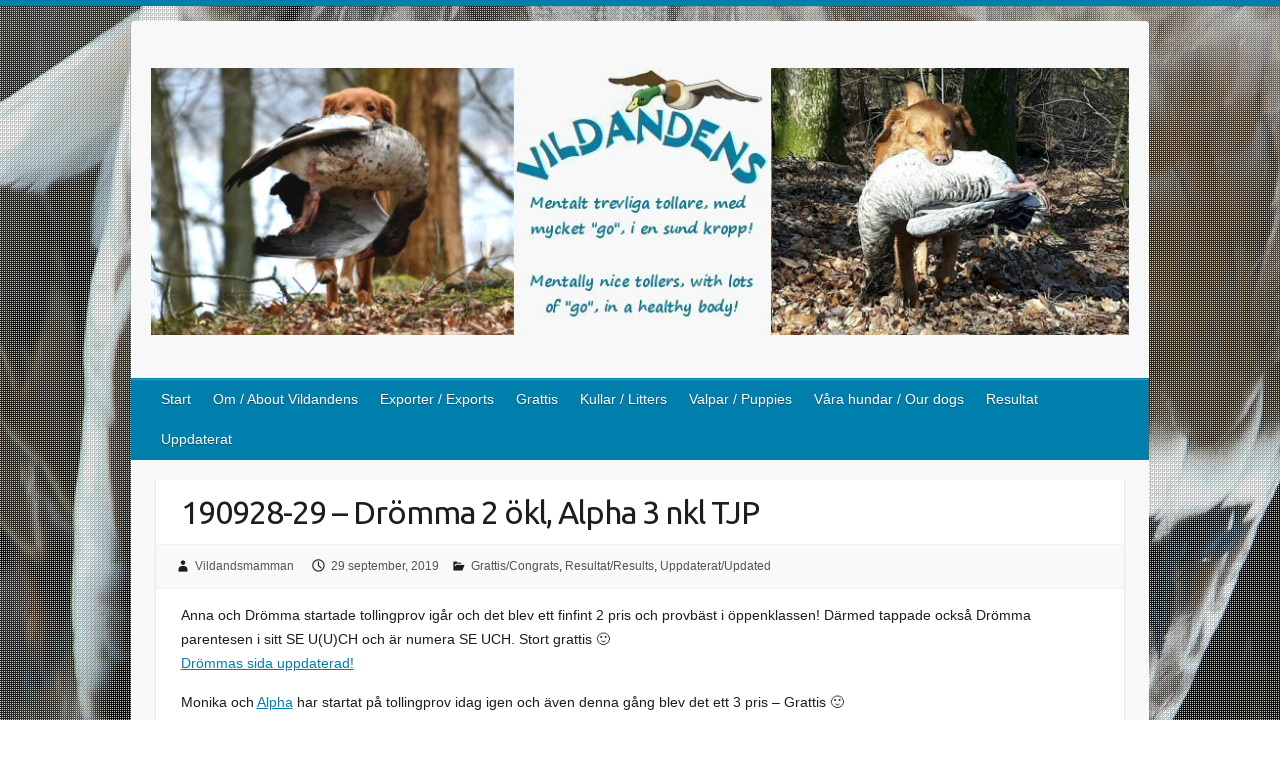

--- FILE ---
content_type: text/html; charset=UTF-8
request_url: https://vildandens.com/190928-29-alpha-dromma-tollingprov/
body_size: 13621
content:

<!DOCTYPE html>
<html lang="sv-SE">
<head>

		<link rel="profile" href="https://gmpg.org/xfn/11" />
	<link rel="pingback" href="https://vildandens.com/wp/xmlrpc.php" />
<title>190928-29 &#8211; Drömma 2 ökl, Alpha 3 nkl TJP &#8211; Vildandens kennel, Nova Scotia Duck Tolling Retriever &quot;Tollare&quot;, uppfödare Anette Björgell, Skåne</title>
<meta name='robots' content='max-image-preview:large' />
<link rel='dns-prefetch' href='//fonts.googleapis.com' />
<link rel="alternate" type="application/rss+xml" title="Vildandens kennel, Nova Scotia Duck Tolling Retriever &quot;Tollare&quot;, uppfödare Anette Björgell, Skåne &raquo; Webbflöde" href="https://vildandens.com/feed/" />
<link rel="alternate" type="application/rss+xml" title="Vildandens kennel, Nova Scotia Duck Tolling Retriever &quot;Tollare&quot;, uppfödare Anette Björgell, Skåne &raquo; Kommentarsflöde" href="https://vildandens.com/comments/feed/" />
<link rel="alternate" title="oEmbed (JSON)" type="application/json+oembed" href="https://vildandens.com/wp-json/oembed/1.0/embed?url=https%3A%2F%2Fvildandens.com%2F190928-29-alpha-dromma-tollingprov%2F" />
<link rel="alternate" title="oEmbed (XML)" type="text/xml+oembed" href="https://vildandens.com/wp-json/oembed/1.0/embed?url=https%3A%2F%2Fvildandens.com%2F190928-29-alpha-dromma-tollingprov%2F&#038;format=xml" />
<meta charset="UTF-8" />
<meta name="viewport" content="width=device-width, initial-scale=1, maximum-scale=1">
<style id='wp-img-auto-sizes-contain-inline-css' type='text/css'>
img:is([sizes=auto i],[sizes^="auto," i]){contain-intrinsic-size:3000px 1500px}
/*# sourceURL=wp-img-auto-sizes-contain-inline-css */
</style>
<link rel='stylesheet' id='ai1ec_style-css' href='//vildandens.com/wp/wp-content/plugins/all-in-one-event-calendar/cache/ade59507_ai1ec_parsed_css.css?ver=3.0.0' type='text/css' media='all' />
<style id='wp-emoji-styles-inline-css' type='text/css'>

	img.wp-smiley, img.emoji {
		display: inline !important;
		border: none !important;
		box-shadow: none !important;
		height: 1em !important;
		width: 1em !important;
		margin: 0 0.07em !important;
		vertical-align: -0.1em !important;
		background: none !important;
		padding: 0 !important;
	}
/*# sourceURL=wp-emoji-styles-inline-css */
</style>
<link rel='stylesheet' id='wp-block-library-css' href='https://vildandens.com/wp/wp-includes/css/dist/block-library/style.min.css?ver=af1c41283397e4cc0bbbaca824952b9e' type='text/css' media='all' />
<style id='global-styles-inline-css' type='text/css'>
:root{--wp--preset--aspect-ratio--square: 1;--wp--preset--aspect-ratio--4-3: 4/3;--wp--preset--aspect-ratio--3-4: 3/4;--wp--preset--aspect-ratio--3-2: 3/2;--wp--preset--aspect-ratio--2-3: 2/3;--wp--preset--aspect-ratio--16-9: 16/9;--wp--preset--aspect-ratio--9-16: 9/16;--wp--preset--color--black: #000000;--wp--preset--color--cyan-bluish-gray: #abb8c3;--wp--preset--color--white: #ffffff;--wp--preset--color--pale-pink: #f78da7;--wp--preset--color--vivid-red: #cf2e2e;--wp--preset--color--luminous-vivid-orange: #ff6900;--wp--preset--color--luminous-vivid-amber: #fcb900;--wp--preset--color--light-green-cyan: #7bdcb5;--wp--preset--color--vivid-green-cyan: #00d084;--wp--preset--color--pale-cyan-blue: #8ed1fc;--wp--preset--color--vivid-cyan-blue: #0693e3;--wp--preset--color--vivid-purple: #9b51e0;--wp--preset--gradient--vivid-cyan-blue-to-vivid-purple: linear-gradient(135deg,rgb(6,147,227) 0%,rgb(155,81,224) 100%);--wp--preset--gradient--light-green-cyan-to-vivid-green-cyan: linear-gradient(135deg,rgb(122,220,180) 0%,rgb(0,208,130) 100%);--wp--preset--gradient--luminous-vivid-amber-to-luminous-vivid-orange: linear-gradient(135deg,rgb(252,185,0) 0%,rgb(255,105,0) 100%);--wp--preset--gradient--luminous-vivid-orange-to-vivid-red: linear-gradient(135deg,rgb(255,105,0) 0%,rgb(207,46,46) 100%);--wp--preset--gradient--very-light-gray-to-cyan-bluish-gray: linear-gradient(135deg,rgb(238,238,238) 0%,rgb(169,184,195) 100%);--wp--preset--gradient--cool-to-warm-spectrum: linear-gradient(135deg,rgb(74,234,220) 0%,rgb(151,120,209) 20%,rgb(207,42,186) 40%,rgb(238,44,130) 60%,rgb(251,105,98) 80%,rgb(254,248,76) 100%);--wp--preset--gradient--blush-light-purple: linear-gradient(135deg,rgb(255,206,236) 0%,rgb(152,150,240) 100%);--wp--preset--gradient--blush-bordeaux: linear-gradient(135deg,rgb(254,205,165) 0%,rgb(254,45,45) 50%,rgb(107,0,62) 100%);--wp--preset--gradient--luminous-dusk: linear-gradient(135deg,rgb(255,203,112) 0%,rgb(199,81,192) 50%,rgb(65,88,208) 100%);--wp--preset--gradient--pale-ocean: linear-gradient(135deg,rgb(255,245,203) 0%,rgb(182,227,212) 50%,rgb(51,167,181) 100%);--wp--preset--gradient--electric-grass: linear-gradient(135deg,rgb(202,248,128) 0%,rgb(113,206,126) 100%);--wp--preset--gradient--midnight: linear-gradient(135deg,rgb(2,3,129) 0%,rgb(40,116,252) 100%);--wp--preset--font-size--small: 13px;--wp--preset--font-size--medium: 20px;--wp--preset--font-size--large: 36px;--wp--preset--font-size--x-large: 42px;--wp--preset--spacing--20: 0.44rem;--wp--preset--spacing--30: 0.67rem;--wp--preset--spacing--40: 1rem;--wp--preset--spacing--50: 1.5rem;--wp--preset--spacing--60: 2.25rem;--wp--preset--spacing--70: 3.38rem;--wp--preset--spacing--80: 5.06rem;--wp--preset--shadow--natural: 6px 6px 9px rgba(0, 0, 0, 0.2);--wp--preset--shadow--deep: 12px 12px 50px rgba(0, 0, 0, 0.4);--wp--preset--shadow--sharp: 6px 6px 0px rgba(0, 0, 0, 0.2);--wp--preset--shadow--outlined: 6px 6px 0px -3px rgb(255, 255, 255), 6px 6px rgb(0, 0, 0);--wp--preset--shadow--crisp: 6px 6px 0px rgb(0, 0, 0);}:where(.is-layout-flex){gap: 0.5em;}:where(.is-layout-grid){gap: 0.5em;}body .is-layout-flex{display: flex;}.is-layout-flex{flex-wrap: wrap;align-items: center;}.is-layout-flex > :is(*, div){margin: 0;}body .is-layout-grid{display: grid;}.is-layout-grid > :is(*, div){margin: 0;}:where(.wp-block-columns.is-layout-flex){gap: 2em;}:where(.wp-block-columns.is-layout-grid){gap: 2em;}:where(.wp-block-post-template.is-layout-flex){gap: 1.25em;}:where(.wp-block-post-template.is-layout-grid){gap: 1.25em;}.has-black-color{color: var(--wp--preset--color--black) !important;}.has-cyan-bluish-gray-color{color: var(--wp--preset--color--cyan-bluish-gray) !important;}.has-white-color{color: var(--wp--preset--color--white) !important;}.has-pale-pink-color{color: var(--wp--preset--color--pale-pink) !important;}.has-vivid-red-color{color: var(--wp--preset--color--vivid-red) !important;}.has-luminous-vivid-orange-color{color: var(--wp--preset--color--luminous-vivid-orange) !important;}.has-luminous-vivid-amber-color{color: var(--wp--preset--color--luminous-vivid-amber) !important;}.has-light-green-cyan-color{color: var(--wp--preset--color--light-green-cyan) !important;}.has-vivid-green-cyan-color{color: var(--wp--preset--color--vivid-green-cyan) !important;}.has-pale-cyan-blue-color{color: var(--wp--preset--color--pale-cyan-blue) !important;}.has-vivid-cyan-blue-color{color: var(--wp--preset--color--vivid-cyan-blue) !important;}.has-vivid-purple-color{color: var(--wp--preset--color--vivid-purple) !important;}.has-black-background-color{background-color: var(--wp--preset--color--black) !important;}.has-cyan-bluish-gray-background-color{background-color: var(--wp--preset--color--cyan-bluish-gray) !important;}.has-white-background-color{background-color: var(--wp--preset--color--white) !important;}.has-pale-pink-background-color{background-color: var(--wp--preset--color--pale-pink) !important;}.has-vivid-red-background-color{background-color: var(--wp--preset--color--vivid-red) !important;}.has-luminous-vivid-orange-background-color{background-color: var(--wp--preset--color--luminous-vivid-orange) !important;}.has-luminous-vivid-amber-background-color{background-color: var(--wp--preset--color--luminous-vivid-amber) !important;}.has-light-green-cyan-background-color{background-color: var(--wp--preset--color--light-green-cyan) !important;}.has-vivid-green-cyan-background-color{background-color: var(--wp--preset--color--vivid-green-cyan) !important;}.has-pale-cyan-blue-background-color{background-color: var(--wp--preset--color--pale-cyan-blue) !important;}.has-vivid-cyan-blue-background-color{background-color: var(--wp--preset--color--vivid-cyan-blue) !important;}.has-vivid-purple-background-color{background-color: var(--wp--preset--color--vivid-purple) !important;}.has-black-border-color{border-color: var(--wp--preset--color--black) !important;}.has-cyan-bluish-gray-border-color{border-color: var(--wp--preset--color--cyan-bluish-gray) !important;}.has-white-border-color{border-color: var(--wp--preset--color--white) !important;}.has-pale-pink-border-color{border-color: var(--wp--preset--color--pale-pink) !important;}.has-vivid-red-border-color{border-color: var(--wp--preset--color--vivid-red) !important;}.has-luminous-vivid-orange-border-color{border-color: var(--wp--preset--color--luminous-vivid-orange) !important;}.has-luminous-vivid-amber-border-color{border-color: var(--wp--preset--color--luminous-vivid-amber) !important;}.has-light-green-cyan-border-color{border-color: var(--wp--preset--color--light-green-cyan) !important;}.has-vivid-green-cyan-border-color{border-color: var(--wp--preset--color--vivid-green-cyan) !important;}.has-pale-cyan-blue-border-color{border-color: var(--wp--preset--color--pale-cyan-blue) !important;}.has-vivid-cyan-blue-border-color{border-color: var(--wp--preset--color--vivid-cyan-blue) !important;}.has-vivid-purple-border-color{border-color: var(--wp--preset--color--vivid-purple) !important;}.has-vivid-cyan-blue-to-vivid-purple-gradient-background{background: var(--wp--preset--gradient--vivid-cyan-blue-to-vivid-purple) !important;}.has-light-green-cyan-to-vivid-green-cyan-gradient-background{background: var(--wp--preset--gradient--light-green-cyan-to-vivid-green-cyan) !important;}.has-luminous-vivid-amber-to-luminous-vivid-orange-gradient-background{background: var(--wp--preset--gradient--luminous-vivid-amber-to-luminous-vivid-orange) !important;}.has-luminous-vivid-orange-to-vivid-red-gradient-background{background: var(--wp--preset--gradient--luminous-vivid-orange-to-vivid-red) !important;}.has-very-light-gray-to-cyan-bluish-gray-gradient-background{background: var(--wp--preset--gradient--very-light-gray-to-cyan-bluish-gray) !important;}.has-cool-to-warm-spectrum-gradient-background{background: var(--wp--preset--gradient--cool-to-warm-spectrum) !important;}.has-blush-light-purple-gradient-background{background: var(--wp--preset--gradient--blush-light-purple) !important;}.has-blush-bordeaux-gradient-background{background: var(--wp--preset--gradient--blush-bordeaux) !important;}.has-luminous-dusk-gradient-background{background: var(--wp--preset--gradient--luminous-dusk) !important;}.has-pale-ocean-gradient-background{background: var(--wp--preset--gradient--pale-ocean) !important;}.has-electric-grass-gradient-background{background: var(--wp--preset--gradient--electric-grass) !important;}.has-midnight-gradient-background{background: var(--wp--preset--gradient--midnight) !important;}.has-small-font-size{font-size: var(--wp--preset--font-size--small) !important;}.has-medium-font-size{font-size: var(--wp--preset--font-size--medium) !important;}.has-large-font-size{font-size: var(--wp--preset--font-size--large) !important;}.has-x-large-font-size{font-size: var(--wp--preset--font-size--x-large) !important;}
/*# sourceURL=global-styles-inline-css */
</style>

<style id='classic-theme-styles-inline-css' type='text/css'>
/*! This file is auto-generated */
.wp-block-button__link{color:#fff;background-color:#32373c;border-radius:9999px;box-shadow:none;text-decoration:none;padding:calc(.667em + 2px) calc(1.333em + 2px);font-size:1.125em}.wp-block-file__button{background:#32373c;color:#fff;text-decoration:none}
/*# sourceURL=/wp-includes/css/classic-themes.min.css */
</style>
<link rel='stylesheet' id='travelify_style-css' href='https://vildandens.com/wp/wp-content/themes/travelify/style.css?ver=af1c41283397e4cc0bbbaca824952b9e' type='text/css' media='all' />
<link rel='stylesheet' id='travelify_google_font_ubuntu-css' href='//fonts.googleapis.com/css?family=Ubuntu&#038;ver=6.9' type='text/css' media='all' />
<link rel='stylesheet' id='tablepress-default-css' href='https://vildandens.com/wp/wp-content/plugins/tablepress/css/build/default.css?ver=3.2.6' type='text/css' media='all' />
<script type="text/javascript" src="https://vildandens.com/wp/wp-includes/js/jquery/jquery.min.js?ver=3.7.1" id="jquery-core-js"></script>
<script type="text/javascript" src="https://vildandens.com/wp/wp-includes/js/jquery/jquery-migrate.min.js?ver=3.4.1" id="jquery-migrate-js"></script>
<script type="text/javascript" src="https://vildandens.com/wp/wp-content/themes/travelify/library/js/functions.min.js?ver=af1c41283397e4cc0bbbaca824952b9e" id="travelify_functions-js"></script>
<link rel="https://api.w.org/" href="https://vildandens.com/wp-json/" /><link rel="alternate" title="JSON" type="application/json" href="https://vildandens.com/wp-json/wp/v2/posts/9673" /><link rel="canonical" href="https://vildandens.com/190928-29-alpha-dromma-tollingprov/" />
<style>[class*=" icon-oc-"],[class^=icon-oc-]{speak:none;font-style:normal;font-weight:400;font-variant:normal;text-transform:none;line-height:1;-webkit-font-smoothing:antialiased;-moz-osx-font-smoothing:grayscale}.icon-oc-one-com-white-32px-fill:before{content:"901"}.icon-oc-one-com:before{content:"900"}#one-com-icon,.toplevel_page_onecom-wp .wp-menu-image{speak:none;display:flex;align-items:center;justify-content:center;text-transform:none;line-height:1;-webkit-font-smoothing:antialiased;-moz-osx-font-smoothing:grayscale}.onecom-wp-admin-bar-item>a,.toplevel_page_onecom-wp>.wp-menu-name{font-size:16px;font-weight:400;line-height:1}.toplevel_page_onecom-wp>.wp-menu-name img{width:69px;height:9px;}.wp-submenu-wrap.wp-submenu>.wp-submenu-head>img{width:88px;height:auto}.onecom-wp-admin-bar-item>a img{height:7px!important}.onecom-wp-admin-bar-item>a img,.toplevel_page_onecom-wp>.wp-menu-name img{opacity:.8}.onecom-wp-admin-bar-item.hover>a img,.toplevel_page_onecom-wp.wp-has-current-submenu>.wp-menu-name img,li.opensub>a.toplevel_page_onecom-wp>.wp-menu-name img{opacity:1}#one-com-icon:before,.onecom-wp-admin-bar-item>a:before,.toplevel_page_onecom-wp>.wp-menu-image:before{content:'';position:static!important;background-color:rgba(240,245,250,.4);border-radius:102px;width:18px;height:18px;padding:0!important}.onecom-wp-admin-bar-item>a:before{width:14px;height:14px}.onecom-wp-admin-bar-item.hover>a:before,.toplevel_page_onecom-wp.opensub>a>.wp-menu-image:before,.toplevel_page_onecom-wp.wp-has-current-submenu>.wp-menu-image:before{background-color:#76b82a}.onecom-wp-admin-bar-item>a{display:inline-flex!important;align-items:center;justify-content:center}#one-com-logo-wrapper{font-size:4em}#one-com-icon{vertical-align:middle}.imagify-welcome{display:none !important;}</style>    <style type="text/css">
        a { color: #007fac; }
        #site-title a { color: #007fac; }
        #site-title a:hover, #site-title a:focus  { color: #007fac; }
        .wrapper { background: #F8F8F8; }
        .social-icons ul li a { color: #007fac; }
		#main-nav a,
		#main-nav a:hover,
		#main-nav a:focus,
		#main-nav ul li.current-menu-item a,
		#main-nav ul li.current_page_ancestor a,
		#main-nav ul li.current-menu-ancestor a,
		#main-nav ul li.current_page_item a,
		#main-nav ul li:hover > a,
		#main-nav ul li:focus-within > a { color: #fff; }
        .widget, article { background: #fff; }
        .entry-title, .entry-title a, .entry-title a:focus, h1, h2, h3, h4, h5, h6, .widget-title  { color: #1b1e1f; }
		a:focus,
		a:active,
		a:hover,
		.tags a:hover,
		.tags a:focus,
		.custom-gallery-title a,
		.widget-title a,
		#content ul a:hover,
		#content ul a:focus,
		#content ol a:hover,
		#content ol a:focus,
		.widget ul li a:hover,
		.widget ul li a:focus,
		.entry-title a:hover,
		.entry-title a:focus,
		.entry-meta a:hover,
		.entry-meta a:focus,
		#site-generator .copyright a:hover,
		#site-generator .copyright a:focus { color: #007fac; }
        #main-nav { background: #007fac; border-color: #007fac; }
        #main-nav ul li ul, body { border-color: #007fac; }
		#main-nav a:hover,
		#main-nav a:focus,
		#main-nav ul li.current-menu-item a,
		#main-nav ul li.current_page_ancestor a,
		#main-nav ul li.current-menu-ancestor a,
		#main-nav ul li.current_page_item a,
		#main-nav ul li:hover > a,
		#main-nav ul li:focus-within > a,
		#main-nav li:hover > a,
		#main-nav li:focus-within > a,
		#main-nav ul ul :hover > a,
		#main-nav ul ul :focus-within > a,
		#main-nav a:focus { background: #007fac; }
		#main-nav ul li ul li a:hover,
		#main-nav ul li ul li a:focus,
		#main-nav ul li ul li:hover > a,
		#main-nav ul li ul li:focus-within > a,
		#main-nav ul li.current-menu-item ul li a:hover
		#main-nav ul li.current-menu-item ul li a:focus { color: #007fac; }
        .entry-content { color: #1D1D1D; }
		input[type="reset"],
		input[type="button"],
		input[type="submit"],
		.entry-meta-bar .readmore,
		#controllers a:hover,
		#controllers a.active,
		.pagination span,
		.pagination a:hover span,
		.pagination a:focus span,
		.wp-pagenavi .current,
		.wp-pagenavi a:hover,
		.wp-pagenavi a:focus {
            background: #007fac;
            border-color: #007fac !important;
        }
		::selection,
		.back-to-top:focus-within a { background: #007fac; }
        blockquote { border-color: #007fac; }
		#controllers a:hover,
		#controllers a.active { color: #007fac; }
		input[type="reset"]:hover,
		input[type="reset"]:focus,
		input[type="button"]:hover,
		input[type="button"]:focus,
		input[type="submit"]:hover,
		input[type="submit"]:focus,
		input[type="reset"]:active,
		input[type="button"]:active,
		input[type="submit"]:active,
		.entry-meta-bar .readmore:hover,
		.entry-meta-bar .readmore:focus,
		.entry-meta-bar .readmore:active,
		ul.default-wp-page li a:hover,
		ul.default-wp-page li a:focus,
		ul.default-wp-page li a:active {
            background: #007fac;
            border-color: #007fac;
        }
    </style>
    <style type="text/css" id="custom-background-css">
body.custom-background { background-image: url("https://vildandens.com/wp/wp-content/uploads/2015/01/stor-andvinge-screendoor.jpg"); background-position: left top; background-size: auto; background-repeat: repeat; background-attachment: fixed; }
</style>
	
</head>

<body data-rsssl=1 class="wp-singular post-template-default single single-post postid-9673 single-format-standard custom-background wp-theme-travelify ">
			<a class="skip-link screen-reader-text" href="#content">Hoppa till innehåll</a>

	<div class="wrapper">
				<header id="branding" >
				
	<div class="container clearfix">
		<div class="hgroup-wrap clearfix">
					<section class="hgroup-right">
											</section><!-- .hgroup-right -->
				<hgroup id="site-logo" class="clearfix">
												<h1 id="site-title">
								<a href="https://vildandens.com/" title="Vildandens kennel, Nova Scotia Duck Tolling Retriever &quot;Tollare&quot;, uppfödare Anette Björgell, Skåne" rel="home">
									<img src="https://vildandens.com/wp/wp-content/uploads/2020/04/rubrik2020.jpg" alt="Vildandens kennel, Nova Scotia Duck Tolling Retriever &quot;Tollare&quot;, uppfödare Anette Björgell, Skåne">
								</a>
							</h1>
						
				</hgroup><!-- #site-logo -->

		</div><!-- .hgroup-wrap -->
	</div><!-- .container -->
		<nav id="main-nav" class="clearfix">
					<div class="container clearfix"><ul class="root"><li id="menu-item-21" class="menu-item menu-item-type-custom menu-item-object-custom menu-item-home menu-item-21"><a href="https://vildandens.com/">Start</a></li>
<li id="menu-item-2552" class="menu-item menu-item-type-post_type menu-item-object-page menu-item-has-children menu-item-2552"><a href="https://vildandens.com/om-vildandens/">Om / About Vildandens</a>
<ul class="sub-menu">
	<li id="menu-item-4017" class="menu-item menu-item-type-post_type menu-item-object-page menu-item-4017"><a href="https://vildandens.com/om-vildandens/guldapporten-2008/">Guldapporten 2008</a></li>
	<li id="menu-item-2550" class="menu-item menu-item-type-post_type menu-item-object-page menu-item-2550"><a href="https://vildandens.com/om-vildandens/avelsmal/">Avelsmål / Breeding goals</a></li>
	<li id="menu-item-2549" class="menu-item menu-item-type-post_type menu-item-object-page menu-item-2549"><a href="https://vildandens.com/om-vildandens/kop-av-en-vildand/">Köp av en vildand / Buying a wildduck</a></li>
</ul>
</li>
<li id="menu-item-7683" class="menu-item menu-item-type-post_type menu-item-object-page menu-item-7683"><a href="https://vildandens.com/vildandens-exporter-vildandens-exports/">Exporter / Exports</a></li>
<li id="menu-item-1613" class="menu-item menu-item-type-taxonomy menu-item-object-category current-post-ancestor current-menu-parent current-post-parent menu-item-1613"><a href="https://vildandens.com/category/grattis/">Grattis</a></li>
<li id="menu-item-24" class="menu-item menu-item-type-post_type menu-item-object-page menu-item-has-children menu-item-24"><a href="https://vildandens.com/kull/">Kullar / Litters</a>
<ul class="sub-menu">
	<li id="menu-item-1686" class="menu-item menu-item-type-post_type menu-item-object-page menu-item-1686"><a href="https://vildandens.com/kull/planerad-kull-planned-litter/">Planerad kull / Planned litter</a></li>
	<li id="menu-item-10471" class="menu-item menu-item-type-post_type menu-item-object-page menu-item-10471"><a href="https://vildandens.com/om-vildandens/kop-av-en-vildand/">Köp av en vildand / Buying a wildduck</a></li>
	<li id="menu-item-10470" class="menu-item menu-item-type-post_type menu-item-object-page menu-item-10470"><a href="https://vildandens.com/om-vildandens/avelsmal/">Avelsmål / Breeding goals</a></li>
	<li id="menu-item-16920" class="menu-item menu-item-type-post_type menu-item-object-page menu-item-has-children menu-item-16920"><a href="https://vildandens.com/kull/kull20/">Kull / Litter 20 ~ … af Jibu</a>
	<ul class="sub-menu">
		<li id="menu-item-17193" class="menu-item menu-item-type-post_type menu-item-object-page menu-item-17193"><a href="https://vildandens.com/kull/kull20/vildandens-paso-doble-af-jibu/">Morris</a></li>
		<li id="menu-item-17194" class="menu-item menu-item-type-post_type menu-item-object-page menu-item-17194"><a href="https://vildandens.com/kull/kull20/vildandens-rumba-af-jibu/">Maya</a></li>
		<li id="menu-item-17195" class="menu-item menu-item-type-post_type menu-item-object-page menu-item-17195"><a href="https://vildandens.com/kull/kull20/vildandens-cha-cha-cha-af-jibu/">Ettan</a></li>
		<li id="menu-item-17196" class="menu-item menu-item-type-post_type menu-item-object-page menu-item-17196"><a href="https://vildandens.com/kull/kull20/vildandens-samba-af-jibu/">Samba</a></li>
	</ul>
</li>
	<li id="menu-item-13824" class="menu-item menu-item-type-post_type menu-item-object-page menu-item-has-children menu-item-13824"><a href="https://vildandens.com/kull/kull19/">Kull / Litter 19 ~ … af Dialph</a>
	<ul class="sub-menu">
		<li id="menu-item-14211" class="menu-item menu-item-type-post_type menu-item-object-page menu-item-14211"><a href="https://vildandens.com/kull/kull19/vildandens-incomparable-af-dialph-rut/">Rut</a></li>
		<li id="menu-item-14210" class="menu-item menu-item-type-post_type menu-item-object-page menu-item-14210"><a href="https://vildandens.com/kull/kull19/vildandens-blue-moon-af-dialph-aspen/">Aspen</a></li>
		<li id="menu-item-14208" class="menu-item menu-item-type-post_type menu-item-object-page menu-item-14208"><a href="https://vildandens.com/kull/kull19/vildandens-excelsior-af-dialph-viking/">Viking</a></li>
		<li id="menu-item-14209" class="menu-item menu-item-type-post_type menu-item-object-page menu-item-14209"><a href="https://vildandens.com/kull/kull19/vildandens-ocean-dream-af-dialph-amarillo/">Amarillo</a></li>
		<li id="menu-item-14207" class="menu-item menu-item-type-post_type menu-item-object-page menu-item-14207"><a href="https://vildandens.com/kull/kull19/vildandens-regent-af-dialph-enzo/">Enzo</a></li>
	</ul>
</li>
	<li id="menu-item-11009" class="menu-item menu-item-type-post_type menu-item-object-page menu-item-has-children menu-item-11009"><a href="https://vildandens.com/kull/kull18/">Kull / Litter 18 ~ … af Pegno</a>
	<ul class="sub-menu">
		<li id="menu-item-11350" class="menu-item menu-item-type-post_type menu-item-object-page menu-item-11350"><a href="https://vildandens.com/kull/kull18/vildandens-busvissla-af-pegno-bus/">Bus</a></li>
		<li id="menu-item-11344" class="menu-item menu-item-type-post_type menu-item-object-page menu-item-11344"><a href="https://vildandens.com/kull/kull18/vildandens-viska-af-pegno-viska/">Viska</a></li>
		<li id="menu-item-11349" class="menu-item menu-item-type-post_type menu-item-object-page menu-item-11349"><a href="https://vildandens.com/kull/kull18/vildandens-buller-o-bang-af-pegno-buller/">Buller</a></li>
		<li id="menu-item-11348" class="menu-item menu-item-type-post_type menu-item-object-page menu-item-11348"><a href="https://vildandens.com/kull/kull18/vildandens-brus-af-pegno-otto/">Otto</a></li>
		<li id="menu-item-11347" class="menu-item menu-item-type-post_type menu-item-object-page menu-item-11347"><a href="https://vildandens.com/kull/kull18/vildandens-dunder-af-pegno-tiro/">Tiro</a></li>
		<li id="menu-item-11346" class="menu-item menu-item-type-post_type menu-item-object-page menu-item-11346"><a href="https://vildandens.com/kull/kull18/vildandens-knall-af-pegno-nelson/">Nelson</a></li>
		<li id="menu-item-11345" class="menu-item menu-item-type-post_type menu-item-object-page menu-item-11345"><a href="https://vildandens.com/kull/kull18/vildandens-vasen-af-pegno-lucas/">Lucas</a></li>
	</ul>
</li>
	<li id="menu-item-10176" class="menu-item menu-item-type-post_type menu-item-object-page menu-item-has-children menu-item-10176"><a href="https://vildandens.com/kull/kull17/">Kull / Litter 17 ~ … af Drömlo</a>
	<ul class="sub-menu">
		<li id="menu-item-10174" class="menu-item menu-item-type-post_type menu-item-object-page menu-item-10174"><a href="https://vildandens.com/kull/kull17/vildandens-havsnymf-af-dromlo/">Pandora</a></li>
		<li id="menu-item-10173" class="menu-item menu-item-type-post_type menu-item-object-page menu-item-10173"><a href="https://vildandens.com/kull/kull17/vildandens-lille-havfrue-af-dromlo/">Vega</a></li>
		<li id="menu-item-10171" class="menu-item menu-item-type-post_type menu-item-object-page menu-item-10171"><a href="https://vildandens.com/kull/kull17/vildandens-najad-af-dromlo/">Daphne</a></li>
		<li id="menu-item-10170" class="menu-item menu-item-type-post_type menu-item-object-page menu-item-10170"><a href="https://vildandens.com/kull/kull17/vildandens-siren-af-dromlo/">Wilda</a></li>
		<li id="menu-item-10169" class="menu-item menu-item-type-post_type menu-item-object-page menu-item-10169"><a href="https://vildandens.com/kull/kull17/vildandens-sjojungfru-af-dromlo/">Fröken</a></li>
		<li id="menu-item-10175" class="menu-item menu-item-type-post_type menu-item-object-page menu-item-10175"><a href="https://vildandens.com/kull/kull17/vildandens-havsman-af-dromlo/">Edison</a></li>
		<li id="menu-item-10172" class="menu-item menu-item-type-post_type menu-item-object-page menu-item-10172"><a href="https://vildandens.com/kull/kull17/vildandens-nacken-af-dromlo/">Winston</a></li>
	</ul>
</li>
	<li id="menu-item-7954" class="menu-item menu-item-type-post_type menu-item-object-page menu-item-has-children menu-item-7954"><a href="https://vildandens.com/kull/kull16/">Kull / Litter 16 ~ … af Leweli</a>
	<ul class="sub-menu">
		<li id="menu-item-8506" class="menu-item menu-item-type-post_type menu-item-object-page menu-item-8506"><a href="https://vildandens.com/kull/kull16/vildandens-cupcake-af-leweli-zorra/">Zorra</a></li>
		<li id="menu-item-8505" class="menu-item menu-item-type-post_type menu-item-object-page menu-item-8505"><a href="https://vildandens.com/kull/kull16/vildandens-eclair-af-leweli-roxy/">Roxy</a></li>
		<li id="menu-item-8507" class="menu-item menu-item-type-post_type menu-item-object-page menu-item-8507"><a href="https://vildandens.com/kull/kull16/vildandens-gingerbread-af-leweli-lexie/">Lexie</a></li>
		<li id="menu-item-8861" class="menu-item menu-item-type-post_type menu-item-object-page menu-item-8861"><a href="https://vildandens.com/kull/kull16/vildandens-honeycomb-af-leweli-nessie/">Nessie</a></li>
		<li id="menu-item-8860" class="menu-item menu-item-type-post_type menu-item-object-page menu-item-8860"><a href="https://vildandens.com/kull/kull16/vildandens-jelly-bean-af-leweli-enya/">Enya</a></li>
		<li id="menu-item-8859" class="menu-item menu-item-type-post_type menu-item-object-page menu-item-8859"><a href="https://vildandens.com/kull/kull16/vildandens-kitkat-af-leweli-issa/">Issa</a></li>
		<li id="menu-item-8858" class="menu-item menu-item-type-post_type menu-item-object-page menu-item-8858"><a href="https://vildandens.com/kull/kull16/vildandens-lollipop-af-leweli-cira/">Cira</a></li>
		<li id="menu-item-8857" class="menu-item menu-item-type-post_type menu-item-object-page menu-item-8857"><a href="https://vildandens.com/kull/kull16/vildandens-donut-af-leweli-donut/">Donut</a></li>
		<li id="menu-item-8856" class="menu-item menu-item-type-post_type menu-item-object-page menu-item-8856"><a href="https://vildandens.com/kull/kull16/vildandens-froyo-af-leweli-kiro/">Kiro</a></li>
		<li id="menu-item-8855" class="menu-item menu-item-type-post_type menu-item-object-page menu-item-8855"><a href="https://vildandens.com/kull/kull16/vildandens-marshmallow-af-leweli-sky/">Sky</a></li>
		<li id="menu-item-8854" class="menu-item menu-item-type-post_type menu-item-object-page menu-item-8854"><a href="https://vildandens.com/kull/kull16/vildandens-oreo-af-leweli-rebus/">Rebus</a></li>
	</ul>
</li>
	<li id="menu-item-4597" class="menu-item menu-item-type-post_type menu-item-object-page menu-item-has-children menu-item-4597"><a href="https://vildandens.com/kull/kull15/">Kull / Litter 15 ~ … af Molteli</a>
	<ul class="sub-menu">
		<li id="menu-item-5156" class="menu-item menu-item-type-post_type menu-item-object-page menu-item-5156"><a href="https://vildandens.com/kull/kull15/vildandens-alpha-af-molteli-alpha/">Alpha</a></li>
		<li id="menu-item-5155" class="menu-item menu-item-type-post_type menu-item-object-page menu-item-5155"><a href="https://vildandens.com/kull/kull15/vildandens-delta-af-molteli-allie/">Allie</a></li>
		<li id="menu-item-5154" class="menu-item menu-item-type-post_type menu-item-object-page menu-item-5154"><a href="https://vildandens.com/kull/kull15/vildandens-echo-af-molteli-peggy/">Peggy</a></li>
		<li id="menu-item-5153" class="menu-item menu-item-type-post_type menu-item-object-page menu-item-5153"><a href="https://vildandens.com/kull/kull15/vildandens-india-af-molteli-india/">India</a></li>
		<li id="menu-item-5152" class="menu-item menu-item-type-post_type menu-item-object-page menu-item-5152"><a href="https://vildandens.com/kull/kull15/vildandens-juliet-af-molteli-kayleigh/">Kayleigh</a></li>
		<li id="menu-item-5151" class="menu-item menu-item-type-post_type menu-item-object-page menu-item-5151"><a href="https://vildandens.com/kull/kull15/vildandens-lima-af-molteli-lima/">Lima</a></li>
		<li id="menu-item-5148" class="menu-item menu-item-type-post_type menu-item-object-page menu-item-5148"><a href="https://vildandens.com/kull/kull15/vildandens-sierra-af-molteli-siri/">Siri</a></li>
		<li id="menu-item-5147" class="menu-item menu-item-type-post_type menu-item-object-page menu-item-5147"><a href="https://vildandens.com/kull/kull15/vildandens-zulu-af-molteli-zulu/">Zulu</a></li>
		<li id="menu-item-5146" class="menu-item menu-item-type-post_type menu-item-object-page menu-item-5146"><a href="https://vildandens.com/kull/kull15/vildandens-bravo-af-molteli-charlie/">Charlie</a></li>
		<li id="menu-item-5150" class="menu-item menu-item-type-post_type menu-item-object-page menu-item-5150"><a href="https://vildandens.com/kull/kull15/vildandens-oscar-af-molteli-vildo/">Vilda</a></li>
		<li id="menu-item-5145" class="menu-item menu-item-type-post_type menu-item-object-page menu-item-5145"><a href="https://vildandens.com/kull/kull15/vildandens-tango-af-molteli-sebbe/">Sebbe</a></li>
		<li id="menu-item-5144" class="menu-item menu-item-type-post_type menu-item-object-page menu-item-5144"><a href="https://vildandens.com/kull/kull15/vildandens-whiskey-af-molteli-diesel/">Diesel</a></li>
		<li id="menu-item-5149" class="menu-item menu-item-type-post_type menu-item-object-page menu-item-5149"><a href="https://vildandens.com/kull/kull15/vildandens-yankee-af-molteli-yankee/">Yankee</a></li>
	</ul>
</li>
	<li id="menu-item-23" class="menu-item menu-item-type-post_type menu-item-object-page menu-item-has-children menu-item-23"><a href="https://vildandens.com/kull/kull14/">Kull / Litter 14 ~ &#8230; af Gremir</a>
	<ul class="sub-menu">
		<li id="menu-item-1298" class="menu-item menu-item-type-post_type menu-item-object-page menu-item-1298"><a href="https://vildandens.com/kull/kull14/vildandens-guldamulett-af-gremir/">Amulett</a></li>
		<li id="menu-item-1301" class="menu-item menu-item-type-post_type menu-item-object-page menu-item-1301"><a href="https://vildandens.com/kull/kull14/vildandens-guldfynd-af-gremir/">Chili</a></li>
		<li id="menu-item-1302" class="menu-item menu-item-type-post_type menu-item-object-page menu-item-1302"><a href="https://vildandens.com/kull/kull14/vildandens-guldglitter-af-gremir/">Theia</a></li>
		<li id="menu-item-1303" class="menu-item menu-item-type-post_type menu-item-object-page menu-item-1303"><a href="https://vildandens.com/kull/kull14/vildandens-guldhjarta-af-gremir/">Drömma</a></li>
		<li id="menu-item-1306" class="menu-item menu-item-type-post_type menu-item-object-page menu-item-1306"><a href="https://vildandens.com/kull/kull14/vildandens-guldlock-af-gremir/">IPA</a></li>
		<li id="menu-item-1307" class="menu-item menu-item-type-post_type menu-item-object-page menu-item-1307"><a href="https://vildandens.com/kull/kull14/vildandens-guldskatt-af-gremir/">Lyra</a></li>
		<li id="menu-item-1308" class="menu-item menu-item-type-post_type menu-item-object-page menu-item-1308"><a href="https://vildandens.com/kull/kull14/vildandens-guldstjarna-af-gremir/">Stjärna</a></li>
		<li id="menu-item-1299" class="menu-item menu-item-type-post_type menu-item-object-page menu-item-1299"><a href="https://vildandens.com/kull/kull14/vildandens-guldapport-af-gremir/">Seth</a></li>
		<li id="menu-item-1300" class="menu-item menu-item-type-post_type menu-item-object-page menu-item-1300"><a href="https://vildandens.com/kull/kull14/vildandens-guldfeber-af-gremir/">Charlie</a></li>
		<li id="menu-item-1304" class="menu-item menu-item-type-post_type menu-item-object-page menu-item-1304"><a href="https://vildandens.com/kull/kull14/vildandens-guldkant-af-gremir/">Gizmo</a></li>
		<li id="menu-item-1305" class="menu-item menu-item-type-post_type menu-item-object-page menu-item-1305"><a href="https://vildandens.com/kull/kull14/vildandens-guldkorn-af-gremir/">Diamant Cullinan</a></li>
	</ul>
</li>
	<li id="menu-item-273" class="menu-item menu-item-type-post_type menu-item-object-page menu-item-has-children menu-item-273"><a href="https://vildandens.com/kull/kull13/">Kull / Litter 13 ~ … af Pixvill</a>
	<ul class="sub-menu">
		<li id="menu-item-538" class="menu-item menu-item-type-post_type menu-item-object-page menu-item-538"><a href="https://vildandens.com/kull/kull13/vildandens-lucia-af-pixvill-cia/">Cia</a></li>
		<li id="menu-item-537" class="menu-item menu-item-type-post_type menu-item-object-page menu-item-537"><a href="https://vildandens.com/kull/kull13/vildandens-tarna-af-pixvill-tarna/">Tärna</a></li>
		<li id="menu-item-590" class="menu-item menu-item-type-post_type menu-item-object-page menu-item-590"><a href="https://vildandens.com/kull/kull13/vildandens-saffran-af-pixvill-marley/">Marley</a></li>
		<li id="menu-item-536" class="menu-item menu-item-type-post_type menu-item-object-page menu-item-536"><a href="https://vildandens.com/kull/kull13/vildandens-stalledrang-af-pixvill-molle/">Molle</a></li>
		<li id="menu-item-535" class="menu-item menu-item-type-post_type menu-item-object-page menu-item-535"><a href="https://vildandens.com/kull/kull13/vildandens-stjarngosse-af-pixvill-vincent/">Vincent</a></li>
		<li id="menu-item-589" class="menu-item menu-item-type-post_type menu-item-object-page menu-item-589"><a href="https://vildandens.com/kull/kull13/vildandens-tomtenisse-af-pixvill-nisse/">Nisse</a></li>
	</ul>
</li>
	<li id="menu-item-272" class="menu-item menu-item-type-post_type menu-item-object-page menu-item-has-children menu-item-272"><a href="https://vildandens.com/kull/kull12/">Kull / Litter 12 ~ … af Pixboot</a>
	<ul class="sub-menu">
		<li id="menu-item-591" class="menu-item menu-item-type-post_type menu-item-object-page menu-item-591"><a href="https://vildandens.com/kull/kull12/vildandens-excel-af-pixboot-vinna/">Vinna</a></li>
		<li id="menu-item-607" class="menu-item menu-item-type-post_type menu-item-object-page menu-item-607"><a href="https://vildandens.com/kull/kull12/vildandens-leet-af-pixboot-elite/">Elite</a></li>
		<li id="menu-item-766" class="menu-item menu-item-type-post_type menu-item-object-page menu-item-766"><a href="https://vildandens.com/kull/kull12/vildandens-cache-af-pixboot-bingo/">Bingo</a></li>
		<li id="menu-item-1357" class="menu-item menu-item-type-post_type menu-item-object-page menu-item-1357"><a href="https://vildandens.com/kull/kull12/vildandens-hacker-af-pixboot-hacke/">Hacke</a></li>
		<li id="menu-item-1356" class="menu-item menu-item-type-post_type menu-item-object-page menu-item-1356"><a href="https://vildandens.com/kull/kull12/vildandens-hub-af-pixboot-scott/">Scott</a></li>
		<li id="menu-item-1355" class="menu-item menu-item-type-post_type menu-item-object-page menu-item-1355"><a href="https://vildandens.com/kull/kull12/vildandens-patch-af-pixboot-patch/">Patch</a></li>
		<li id="menu-item-1242" class="menu-item menu-item-type-post_type menu-item-object-page menu-item-1242"><a href="https://vildandens.com/kull/kull12/vildandens-switch-af-pixboot-zigge/">Zigge</a></li>
		<li id="menu-item-1384" class="menu-item menu-item-type-post_type menu-item-object-page menu-item-1384"><a href="https://vildandens.com/kull/kull12/vildandens-voxel-af-pixboot-tham/">Tham</a></li>
	</ul>
</li>
	<li id="menu-item-324" class="menu-item menu-item-type-post_type menu-item-object-page menu-item-has-children menu-item-324"><a href="https://vildandens.com/kull/kull11/">Kull / Litter 11 ~ … af Dax</a>
	<ul class="sub-menu">
		<li id="menu-item-1408" class="menu-item menu-item-type-post_type menu-item-object-page menu-item-1408"><a href="https://vildandens.com/kull/kull11/se-vch-vildandens-elektron-af-dax-ellie/">Ellie</a></li>
		<li id="menu-item-1407" class="menu-item menu-item-type-post_type menu-item-object-page menu-item-1407"><a href="https://vildandens.com/kull/kull11/vildandens-atom-af-dax-tox/">Tox</a></li>
		<li id="menu-item-1406" class="menu-item menu-item-type-post_type menu-item-object-page menu-item-1406"><a href="https://vildandens.com/kull/kull11/vildandens-molekyl-af-dax-molle/">Molle</a></li>
		<li id="menu-item-1405" class="menu-item menu-item-type-post_type menu-item-object-page menu-item-1405"><a href="https://vildandens.com/kull/kull11/vildandens-neutron-af-dax-linus/">Linus</a></li>
		<li id="menu-item-1404" class="menu-item menu-item-type-post_type menu-item-object-page menu-item-1404"><a href="https://vildandens.com/kull/kull11/vildandens-proton-af-dax/">Leon</a></li>
	</ul>
</li>
	<li id="menu-item-323" class="menu-item menu-item-type-post_type menu-item-object-page menu-item-has-children menu-item-323"><a href="https://vildandens.com/kull/kull10/">Kull / Litter 10 ~ … af Snoddax</a>
	<ul class="sub-menu">
		<li id="menu-item-1436" class="menu-item menu-item-type-post_type menu-item-object-page menu-item-1436"><a href="https://vildandens.com/kull/kull10/vildandens-callisto-af-snoddax-ebba/">Ebba</a></li>
		<li id="menu-item-1435" class="menu-item menu-item-type-post_type menu-item-object-page menu-item-1435"><a href="https://vildandens.com/kull/kull10/vildandens-luna-af-snoddax-luna/">Luna</a></li>
		<li id="menu-item-1434" class="menu-item menu-item-type-post_type menu-item-object-page menu-item-1434"><a href="https://vildandens.com/kull/kull10/vildandens-nix-af-snoddax-nixa/">Nixa</a></li>
		<li id="menu-item-1433" class="menu-item menu-item-type-post_type menu-item-object-page menu-item-1433"><a href="https://vildandens.com/kull/kull10/vildandens-atlas-af-snoddax-atlas/">Atlas</a></li>
		<li id="menu-item-1432" class="menu-item menu-item-type-post_type menu-item-object-page menu-item-1432"><a href="https://vildandens.com/kull/kull10/vildandens-titan-af-snoddax-tintin/">Tintin</a></li>
	</ul>
</li>
	<li id="menu-item-322" class="menu-item menu-item-type-post_type menu-item-object-page menu-item-has-children menu-item-322"><a href="https://vildandens.com/kull/kull9/">Kull / Litter 9 ~ … af Axquiz</a>
	<ul class="sub-menu">
		<li id="menu-item-1489" class="menu-item menu-item-type-post_type menu-item-object-page menu-item-1489"><a href="https://vildandens.com/kull/kull9/vildandens-kaliber-af-axquiz-chica/">Chica</a></li>
		<li id="menu-item-1488" class="menu-item menu-item-type-post_type menu-item-object-page menu-item-1488"><a href="https://vildandens.com/kull/kull9/vildandens-krutgumma-af-axquiz-olga/">Olga</a></li>
		<li id="menu-item-1487" class="menu-item menu-item-type-post_type menu-item-object-page menu-item-1487"><a href="https://vildandens.com/kull/kull9/vildandens-pangbrud-af-axquiz-zokie/">Zokie</a></li>
		<li id="menu-item-1486" class="menu-item menu-item-type-post_type menu-item-object-page menu-item-1486"><a href="https://vildandens.com/kull/kull9/vildandens-knallpulver-af-axquiz-silaz/">Silaz</a></li>
		<li id="menu-item-1485" class="menu-item menu-item-type-post_type menu-item-object-page menu-item-1485"><a href="https://vildandens.com/kull/kull9/vildandens-patron-af-axquiz-aramis/">Aramis</a></li>
		<li id="menu-item-1484" class="menu-item menu-item-type-post_type menu-item-object-page menu-item-1484"><a href="https://vildandens.com/kull/kull9/vildandens-tandhatt-af-axquiz-dino/">Dino</a></li>
	</ul>
</li>
	<li id="menu-item-321" class="menu-item menu-item-type-post_type menu-item-object-page menu-item-has-children menu-item-321"><a href="https://vildandens.com/kull/kull8/">Kull / Litter 8 ~ … af Spirtas</a>
	<ul class="sub-menu">
		<li id="menu-item-1483" class="menu-item menu-item-type-post_type menu-item-object-page menu-item-1483"><a href="https://vildandens.com/kull/kull8/vildandens-sjostjarna-af-spirtas-chanel/">Chanel</a></li>
		<li id="menu-item-1482" class="menu-item menu-item-type-post_type menu-item-object-page menu-item-1482"><a href="https://vildandens.com/kull/kull8/vildandens-strandsnacka-af-spirtas-snackan/">Snäckan</a></li>
		<li id="menu-item-1481" class="menu-item menu-item-type-post_type menu-item-object-page menu-item-1481"><a href="https://vildandens.com/kull/kull8/vildandens-blamussla-af-spirtas-bruno/">Bruno</a></li>
		<li id="menu-item-1480" class="menu-item menu-item-type-post_type menu-item-object-page menu-item-1480"><a href="https://vildandens.com/kull/kull8/vildandens-havskrafta-af-spirtas-viking/">Viking</a></li>
		<li id="menu-item-1479" class="menu-item menu-item-type-post_type menu-item-object-page menu-item-1479"><a href="https://vildandens.com/kull/kull8/vildandens-hummer-af-spirtas-chilly/">Chilly</a></li>
		<li id="menu-item-1478" class="menu-item menu-item-type-post_type menu-item-object-page menu-item-1478"><a href="https://vildandens.com/kull/kull8/vildandens-krabba-af-spirtas-banjo/">Banjo</a></li>
	</ul>
</li>
	<li id="menu-item-320" class="menu-item menu-item-type-post_type menu-item-object-page menu-item-has-children menu-item-320"><a href="https://vildandens.com/kull/kull7/">Kull / Litter 7 ~ … af Nischi</a>
	<ul class="sub-menu">
		<li id="menu-item-1980" class="menu-item menu-item-type-post_type menu-item-object-page menu-item-1980"><a href="https://vildandens.com/kull/kull7/vildandens-helium-af-nischi-terra/">Terra</a></li>
		<li id="menu-item-1979" class="menu-item menu-item-type-post_type menu-item-object-page menu-item-1979"><a href="https://vildandens.com/kull/kull7/vildandens-krypton-af-nischi-nitro/">Nitro</a></li>
		<li id="menu-item-1978" class="menu-item menu-item-type-post_type menu-item-object-page menu-item-1978"><a href="https://vildandens.com/kull/kull7/vildandens-neon-af-nischi-vad/">Vad</a></li>
		<li id="menu-item-1977" class="menu-item menu-item-type-post_type menu-item-object-page menu-item-1977"><a href="https://vildandens.com/kull/kull7/vildandens-radon-af-nischi-ray/">Ray</a></li>
		<li id="menu-item-1976" class="menu-item menu-item-type-post_type menu-item-object-page menu-item-1976"><a href="https://vildandens.com/kull/kull7/vildandens-xenon-af-nischi-xon/">Xon</a></li>
	</ul>
</li>
	<li id="menu-item-349" class="menu-item menu-item-type-post_type menu-item-object-page menu-item-has-children menu-item-349"><a href="https://vildandens.com/kull/kull6/">Kull / Litter 6 ~ … af Tingcha</a>
	<ul class="sub-menu">
		<li id="menu-item-3329" class="menu-item menu-item-type-post_type menu-item-object-page menu-item-3329"><a href="https://vildandens.com/kull/kull6/vildandens-belladonna-af-tingcha-cayuga/">Cayuga</a></li>
		<li id="menu-item-3326" class="menu-item menu-item-type-post_type menu-item-object-page menu-item-3326"><a href="https://vildandens.com/kull/kull6/vildandens-digby-cikoria-af-tingcha-nelly/">Nelly</a></li>
		<li id="menu-item-3325" class="menu-item menu-item-type-post_type menu-item-object-page menu-item-3325"><a href="https://vildandens.com/kull/kull6/vildandens-kamomill-af-tingcha-selma/">Selma</a></li>
		<li id="menu-item-3324" class="menu-item menu-item-type-post_type menu-item-object-page menu-item-3324"><a href="https://vildandens.com/kull/kull6/vildandens-krusmynta-af-tingcha-krusmynta/">Krusmynta</a></li>
		<li id="menu-item-3323" class="menu-item menu-item-type-post_type menu-item-object-page menu-item-3323"><a href="https://vildandens.com/kull/kull6/vildandens-curry-af-tingcha-rosso/">Rosso</a></li>
		<li id="menu-item-3327" class="menu-item menu-item-type-post_type menu-item-object-page menu-item-3327"><a href="https://vildandens.com/kull/kull6/vildandens-humle-af-tingcha-remus/">Remus</a></li>
		<li id="menu-item-3328" class="menu-item menu-item-type-post_type menu-item-object-page menu-item-3328"><a href="https://vildandens.com/kull/kull6/vildandens-kummin-af-tingcha-tiitus/">Tiitus</a></li>
	</ul>
</li>
	<li id="menu-item-348" class="menu-item menu-item-type-post_type menu-item-object-page menu-item-has-children menu-item-348"><a href="https://vildandens.com/kull/kull5/">Kull / Litter 5 ~ … af Dinchi</a>
	<ul class="sub-menu">
		<li id="menu-item-3935" class="menu-item menu-item-type-post_type menu-item-object-page menu-item-3935"><a href="https://vildandens.com/kull/kull5/vildandens-manstrimma-af-dinchi-axa/">Axa</a></li>
		<li id="menu-item-3934" class="menu-item menu-item-type-post_type menu-item-object-page menu-item-3934"><a href="https://vildandens.com/kull/kull5/vildandens-solstrale-af-dinchi-lysa/">Lysa</a></li>
		<li id="menu-item-3931" class="menu-item menu-item-type-post_type menu-item-object-page menu-item-3931"><a href="https://vildandens.com/kull/kull5/vildandens-tigerlilja-af-dinchi-trixi/">Trixi</a></li>
		<li id="menu-item-3932" class="menu-item menu-item-type-post_type menu-item-object-page menu-item-3932"><a href="https://vildandens.com/kull/kull5/vildandens-lofot-af-dinchi-ludo/">Ludo</a></li>
		<li id="menu-item-3933" class="menu-item menu-item-type-post_type menu-item-object-page menu-item-3933"><a href="https://vildandens.com/kull/kull5/vildandens-vargtass-af-dinchi-tasse/">Tasse</a></li>
	</ul>
</li>
	<li id="menu-item-347" class="menu-item menu-item-type-post_type menu-item-object-page menu-item-has-children menu-item-347"><a href="https://vildandens.com/kull/kull4/">Kull / Litter 4 ~ … af Nortchi</a>
	<ul class="sub-menu">
		<li id="menu-item-6390" class="menu-item menu-item-type-post_type menu-item-object-page menu-item-6390"><a href="https://vildandens.com/kull/kull4/vildandens-knipa-af-nortchi-tingeling/">Tingeling</a></li>
		<li id="menu-item-6389" class="menu-item menu-item-type-post_type menu-item-object-page menu-item-6389"><a href="https://vildandens.com/kull/kull4/vildandens-kricka-af-nortchi-kricka/">Kricka</a></li>
		<li id="menu-item-6388" class="menu-item menu-item-type-post_type menu-item-object-page menu-item-6388"><a href="https://vildandens.com/kull/kull4/vildandens-morkulla-af-nortchi-jessi/">Jessi</a></li>
		<li id="menu-item-6387" class="menu-item menu-item-type-post_type menu-item-object-page menu-item-6387"><a href="https://vildandens.com/kull/kull4/vildandens-rapphona-af-nortchi-beryll/">Beryll</a></li>
		<li id="menu-item-6386" class="menu-item menu-item-type-post_type menu-item-object-page menu-item-6386"><a href="https://vildandens.com/kull/kull4/vildandens-beckasin-af-nortchi-uno/">Uno</a></li>
		<li id="menu-item-6385" class="menu-item menu-item-type-post_type menu-item-object-page menu-item-6385"><a href="https://vildandens.com/kull/kull4/vildandens-vigg-af-nortchi-moltas/">Moltas</a></li>
	</ul>
</li>
	<li id="menu-item-346" class="menu-item menu-item-type-post_type menu-item-object-page menu-item-has-children menu-item-346"><a href="https://vildandens.com/kull/kull3/">Kull / Litter 3 ~ … af Maxjaz</a>
	<ul class="sub-menu">
		<li id="menu-item-6516" class="menu-item menu-item-type-post_type menu-item-object-page menu-item-6516"><a href="https://vildandens.com/kull/kull3/vildandens-ofelia-af-maxjaz-felia/">Felia</a></li>
		<li id="menu-item-6515" class="menu-item menu-item-type-post_type menu-item-object-page menu-item-6515"><a href="https://vildandens.com/kull/kull3/vildandens-scania-af-maxjaz-maxa/">Maxa</a></li>
		<li id="menu-item-6514" class="menu-item menu-item-type-post_type menu-item-object-page menu-item-6514"><a href="https://vildandens.com/kull/kull3/vildandens-lilla-baelt-af-maxjaz-lova/">Lova</a></li>
		<li id="menu-item-6513" class="menu-item menu-item-type-post_type menu-item-object-page menu-item-6513"><a href="https://vildandens.com/kull/kull3/vildandens-felix-af-maxjaz-tati/">Tati</a></li>
		<li id="menu-item-6512" class="menu-item menu-item-type-post_type menu-item-object-page menu-item-6512"><a href="https://vildandens.com/kull/kull3/vildandens-hamlet-af-maxjax-scott/">Scott</a></li>
		<li id="menu-item-6511" class="menu-item menu-item-type-post_type menu-item-object-page menu-item-6511"><a href="https://vildandens.com/kull/kull3/vildandens-store-baelt-af-maxjaz-milton/">Milton</a></li>
	</ul>
</li>
	<li id="menu-item-274" class="menu-item menu-item-type-post_type menu-item-object-page menu-item-has-children menu-item-274"><a href="https://vildandens.com/kull/kull2/">Kull / Litter 2 ~ … af Snickjaz</a>
	<ul class="sub-menu">
		<li id="menu-item-9053" class="menu-item menu-item-type-post_type menu-item-object-page menu-item-9053"><a href="https://vildandens.com/kull/kull2/vildandens-drottning-af-snickjaz-chila/">Chila</a></li>
		<li id="menu-item-10099" class="menu-item menu-item-type-post_type menu-item-object-page menu-item-10099"><a href="https://vildandens.com/kull/kull2/vildandens-prinsessa-af-snickjaz/">Tessa</a></li>
		<li id="menu-item-10098" class="menu-item menu-item-type-post_type menu-item-object-page menu-item-10098"><a href="https://vildandens.com/kull/kull2/vildandens-baronessa-af-snickjaz-chilla/">Chilla</a></li>
		<li id="menu-item-10097" class="menu-item menu-item-type-post_type menu-item-object-page menu-item-10097"><a href="https://vildandens.com/kull/kull2/vildandens-grevinna-af-snickjaz-moa/">Moa</a></li>
		<li id="menu-item-10096" class="menu-item menu-item-type-post_type menu-item-object-page menu-item-10096"><a href="https://vildandens.com/kull/kull2/vildandens-friherrinna-af-snickjaz-sessan/">Sessan</a></li>
		<li id="menu-item-10102" class="menu-item menu-item-type-post_type menu-item-object-page menu-item-10102"><a href="https://vildandens.com/kull/kull2/vildandens-furstinna-af-snickjaz-flinga/">Flinga</a></li>
	</ul>
</li>
	<li id="menu-item-275" class="menu-item menu-item-type-post_type menu-item-object-page menu-item-has-children menu-item-275"><a href="https://vildandens.com/kull/kull1/">Kull / Litter 1 ~ &#8230; av Denjaz</a>
	<ul class="sub-menu">
		<li id="menu-item-11832" class="menu-item menu-item-type-post_type menu-item-object-page menu-item-11832"><a href="https://vildandens.com/kull/kull1/vildandens-baron-av-denjaz-baron/">Baron</a></li>
		<li id="menu-item-11831" class="menu-item menu-item-type-post_type menu-item-object-page menu-item-11831"><a href="https://vildandens.com/kull/kull1/vildandens-greve-av-denjaz-jasoo/">Jasoo</a></li>
		<li id="menu-item-11828" class="menu-item menu-item-type-post_type menu-item-object-page menu-item-11828"><a href="https://vildandens.com/kull/kull1/vildandens-hertig-av-denjaz-vicke/">Vicke</a></li>
		<li id="menu-item-11829" class="menu-item menu-item-type-post_type menu-item-object-page menu-item-11829"><a href="https://vildandens.com/kull/kull1/vildandens-friherre-av-denjaz-chappo/">Chappo</a></li>
		<li id="menu-item-11830" class="menu-item menu-item-type-post_type menu-item-object-page menu-item-11830"><a href="https://vildandens.com/kull/kull1/vildandens-riddare-av-denjaz-sigge/">Sigge</a></li>
	</ul>
</li>
	<li id="menu-item-345" class="menu-item menu-item-type-post_type menu-item-object-page menu-item-345"><a href="https://vildandens.com/kull/samtliga-vildander/">Samtliga vildänder / All wildducks</a></li>
</ul>
</li>
<li id="menu-item-2977" class="menu-item menu-item-type-post_type menu-item-object-page menu-item-2977"><a href="https://vildandens.com/kull/planerad-kull-planned-litter/">Valpar / Puppies</a></li>
<li id="menu-item-423" class="menu-item menu-item-type-post_type menu-item-object-page menu-item-has-children menu-item-423"><a href="https://vildandens.com/vara-hundar/">Våra hundar / Our dogs</a>
<ul class="sub-menu">
	<li id="menu-item-11351" class="menu-item menu-item-type-post_type menu-item-object-page menu-item-11351"><a href="https://vildandens.com/kull/kull18/vildandens-busvissla-af-pegno-bus/">J Vildandens Busvissla af Pegno ”Bus”</a></li>
	<li id="menu-item-16519" class="menu-item menu-item-type-post_type menu-item-object-page menu-item-16519"><a href="https://vildandens.com/vara-hundar/marielundsbackens-pepita/">Marielundsbäckens Pepita ”Pepita”</a></li>
	<li id="menu-item-16949" class="menu-item menu-item-type-post_type menu-item-object-page menu-item-16949"><a href="https://vildandens.com/kull/kull20/vildandens-samba-af-jibu/">Vildandens Samba af Jibu ”Samba”</a></li>
	<li id="menu-item-13189" class="menu-item menu-item-type-post_type menu-item-object-page menu-item-13189"><a href="https://vildandens.com/vara-hundar/havsravens-svalort-cocky/">Havsrävens Svalört ”Cocky”</a></li>
	<li id="menu-item-1369" class="menu-item menu-item-type-post_type menu-item-object-page menu-item-has-children menu-item-1369"><a href="https://vildandens.com/vara-hundar/tidigare-hundar/">Tidigare hundar / foderhundar</a>
	<ul class="sub-menu">
		<li id="menu-item-1365" class="menu-item menu-item-type-post_type menu-item-object-page menu-item-1365"><a href="https://vildandens.com/vara-hundar/tidigare-hundar/kanadickens-cecilia-lind-jazza/">LPI SE U(U)CH Kanadickens Cecilia Lind ”Jazza”</a></li>
		<li id="menu-item-429" class="menu-item menu-item-type-post_type menu-item-object-page menu-item-429"><a href="https://vildandens.com/kull/kull1/vildandens-baron-av-denjaz-baron/">DK UCH JEUW-97 KBH JV-97 SE U(U)CH Vildandens Baron av Denjaz ”Baron”</a></li>
		<li id="menu-item-3936" class="menu-item menu-item-type-post_type menu-item-object-page menu-item-3936"><a href="https://vildandens.com/kull/kull5/vildandens-solstrale-af-dinchi-lysa/">Vildandens Solstråle af Dinchi ”Lysa”</a></li>
		<li id="menu-item-424" class="menu-item menu-item-type-post_type menu-item-object-page menu-item-424"><a href="https://vildandens.com/vara-hundar/kanadickens-dolphin-of-mafli-pixel/">TJO(DK) Kanadickens Dolphin of Mafli ”Pixel”</a></li>
		<li id="menu-item-605" class="menu-item menu-item-type-post_type menu-item-object-page menu-item-605"><a href="https://vildandens.com/kull/kull12/vildandens-leet-af-pixboot-elite/">J Vildandens Leet af Pixboot ”Elite”</a></li>
		<li id="menu-item-9052" class="menu-item menu-item-type-post_type menu-item-object-page menu-item-9052"><a href="https://vildandens.com/kull/kull2/vildandens-drottning-af-snickjaz-chila/">Foderhundar           >>>>>>>>>>>>>>>>>>>>>> LPI LPII SE UCH Vildandens Drottning af Snickjaz ”Chila”</a></li>
		<li id="menu-item-11730" class="menu-item menu-item-type-post_type menu-item-object-page menu-item-11730"><a href="https://vildandens.com/kull/kull3/vildandens-store-baelt-af-maxjaz-milton/">FD1 Vildandens Store Baelt af Maxjaz ”Milton”</a></li>
		<li id="menu-item-13449" class="menu-item menu-item-type-post_type menu-item-object-page menu-item-13449"><a href="https://vildandens.com/kull/kull4/vildandens-knipa-af-nortchi-tingeling/">SE UCH SE VCH Vildandens Knipa af Nortchi ”Tingeling”</a></li>
		<li id="menu-item-1496" class="menu-item menu-item-type-post_type menu-item-object-page menu-item-1496"><a href="https://vildandens.com/vara-hundar/tidigare-hundar/ducktollers-britney-spears-spira/">Ducktoller’s Britney Spears ”Spira”</a></li>
		<li id="menu-item-13450" class="menu-item menu-item-type-post_type menu-item-object-page menu-item-13450"><a href="https://vildandens.com/kull/kull5/vildandens-manstrimma-af-dinchi-axa/">Vildandens Månstrimma af Dinchi ”Axa”</a></li>
		<li id="menu-item-1371" class="menu-item menu-item-type-post_type menu-item-object-page menu-item-1371"><a href="https://vildandens.com/vara-hundar/gredelin/">TJH(PTRH) Gesalatis Vulpes Chama ”Gredelin”</a></li>
		<li id="menu-item-1309" class="menu-item menu-item-type-post_type menu-item-object-page menu-item-1309"><a href="https://vildandens.com/kull/kull14/vildandens-guldhjarta-af-gremir/">J LD STARTKLASS NO UCH RLD N SE UCH SE VCH SPH I SPH II Vildandens Guldhjärta af Gremir ”Drömma”</a></li>
		<li id="menu-item-4771" class="menu-item menu-item-type-post_type menu-item-object-page menu-item-4771"><a href="https://vildandens.com/kull/kull15/vildandens-echo-af-molteli-peggy/">NW 1 RLD N Vildandens Echo af Molteli ”Peggy”</a></li>
		<li id="menu-item-4772" class="menu-item menu-item-type-post_type menu-item-object-page menu-item-4772"><a href="https://vildandens.com/kull/kull15/vildandens-alpha-af-molteli-alpha/">J RLD N RLD F Vildandens Alpha af Molteli ”Alpha”</a></li>
		<li id="menu-item-4219" class="menu-item menu-item-type-post_type menu-item-object-page menu-item-4219"><a href="https://vildandens.com/kull/kull7/vildandens-helium-af-nischi-terra/">Ej använda >>>>>>>>>>>>>>>>>>> RLD N RLD F RLD A Vildandens Helium af Nischi &#8220;Terra&#8221;</a></li>
		<li id="menu-item-1490" class="menu-item menu-item-type-post_type menu-item-object-page menu-item-1490"><a href="https://vildandens.com/kull/kull8/vildandens-sjostjarna-af-spirtas-chanel/">Vildandens Sjöstjärna af Spirtas ”Chanel”</a></li>
		<li id="menu-item-1378" class="menu-item menu-item-type-post_type menu-item-object-page menu-item-1378"><a href="https://vildandens.com/vara-hundar/inlicios-6th-sense-lizza/">SE VCH Inlicios 6th Sense ”Lizza”</a></li>
		<li id="menu-item-1370" class="menu-item menu-item-type-post_type menu-item-object-page menu-item-1370"><a href="https://vildandens.com/vara-hundar/tidigare-hundar/caper-cailies-hope-blossa/">Caper Cailie’s Hope ”Blossa”</a></li>
		<li id="menu-item-1381" class="menu-item menu-item-type-post_type menu-item-object-page menu-item-1381"><a href="https://vildandens.com/kull/kull12/vildandens-hacker-af-pixboot-hacke/">Vildandens Hacker af Pixboot ”Hacke”</a></li>
		<li id="menu-item-8508" class="menu-item menu-item-type-post_type menu-item-object-page menu-item-8508"><a href="https://vildandens.com/kull/kull16/vildandens-gingerbread-af-leweli-lexie/">Vildandens Gingerbread af Leweli ”Lexie”</a></li>
	</ul>
</li>
</ul>
</li>
<li id="menu-item-1614" class="menu-item menu-item-type-taxonomy menu-item-object-category current-post-ancestor current-menu-parent current-post-parent menu-item-1614"><a href="https://vildandens.com/category/resultat/">Resultat</a></li>
<li id="menu-item-1612" class="menu-item menu-item-type-taxonomy menu-item-object-category current-post-ancestor current-menu-parent current-post-parent menu-item-1612"><a href="https://vildandens.com/category/uppdaterat/">Uppdaterat</a></li>
</ul></div><!-- .container -->
					</nav><!-- #main-nav -->				</header>
		
				<div id="main" class="container clearfix">

<div id="container">
	

<div id="content">	<section id="post-9673" class="post-9673 post type-post status-publish format-standard hentry category-grattis category-resultat category-uppdaterat">
		<article>

			
			<header class="entry-header">
    			<h2 class="entry-title">
    				190928-29 &#8211; Drömma 2 ökl, Alpha 3 nkl TJP    			</h2><!-- .entry-title -->
  		</header>

  		
  		
  			<div class="entry-meta-bar clearfix">
    			<div class="entry-meta">
	    				<span class="byline"> <span class="author vcard"><a class="url fn n" href="https://vildandens.com/author/vildandens/">Vildandsmamman</a></span></span><span class="posted-on"><a href="https://vildandens.com/190928-29-alpha-dromma-tollingprov/" rel="bookmark"><time class="entry-date published" datetime="2019-09-29T21:17:13+02:00">29 september, 2019</time><time class="updated" datetime="2019-10-05T22:40:37+02:00">5 oktober, 2019</time></a></span>	    					             		<span class="category"><a href="https://vildandens.com/category/grattis/" rel="category tag">Grattis/Congrats</a>, <a href="https://vildandens.com/category/resultat/" rel="category tag">Resultat/Results</a>, <a href="https://vildandens.com/category/uppdaterat/" rel="category tag">Uppdaterat/Updated</a></span>
	             		    				    			</div><!-- .entry-meta -->
    		</div>

				
				
  			<div class="entry-content clearfix">
    			<p>Anna och Drömma startade tollingprov igår och det blev ett finfint 2 pris och provbäst i öppenklassen! Därmed tappade också Drömma parentesen i sitt SE U(U)CH och är numera SE UCH. Stort grattis 🙂<br />
<a href="https://vildandens.com/kull/kull14/vildandens-guldhjarta-af-gremir/">Drömmas sida uppdaterad!</a></p>
<p>Monika och <a href="https://vildandens.com/kull/kull15/vildandens-alpha-af-molteli-alpha/">Alpha</a> har startat på tollingprov idag igen och även denna gång blev det ett 3 pris &#8211; Grattis 🙂</p>
<div id="attachment_9682" style="width: 810px" class="wp-caption alignnone"><img fetchpriority="high" decoding="async" aria-describedby="caption-attachment-9682" class="wp-image-9682 size-full" src="https://vildandens.com/wp/wp-content/uploads/2019/09/alpha-dromma-tjp-190928-29.jpg" alt="" width="800" height="578" srcset="https://vildandens.com/wp/wp-content/uploads/2019/09/alpha-dromma-tjp-190928-29.jpg 800w, https://vildandens.com/wp/wp-content/uploads/2019/09/alpha-dromma-tjp-190928-29-300x217.jpg 300w, https://vildandens.com/wp/wp-content/uploads/2019/09/alpha-dromma-tjp-190928-29-768x555.jpg 768w, https://vildandens.com/wp/wp-content/uploads/2019/09/alpha-dromma-tjp-190928-29-474x342.jpg 474w" sizes="(max-width: 800px) 100vw, 800px" /><p id="caption-attachment-9682" class="wp-caption-text">Duktiga Vildandsflickor på prov!</p></div>
<div id="attachment_9684" style="width: 610px" class="wp-caption alignnone"><img decoding="async" aria-describedby="caption-attachment-9684" class="wp-image-9684 size-full" src="https://vildandens.com/wp/wp-content/uploads/2019/09/dromma-190928.jpg" alt="" width="600" height="531" srcset="https://vildandens.com/wp/wp-content/uploads/2019/09/dromma-190928.jpg 600w, https://vildandens.com/wp/wp-content/uploads/2019/09/dromma-190928-300x266.jpg 300w" sizes="(max-width: 600px) 100vw, 600px" /><p id="caption-attachment-9684" class="wp-caption-text">Drömma 190928</p></div>
<div id="attachment_9683" style="width: 510px" class="wp-caption alignnone"><img decoding="async" aria-describedby="caption-attachment-9683" class="wp-image-9683 size-full" src="https://vildandens.com/wp/wp-content/uploads/2019/09/dromma-jaktkritik-190928.jpg" alt="" width="500" height="746" srcset="https://vildandens.com/wp/wp-content/uploads/2019/09/dromma-jaktkritik-190928.jpg 500w, https://vildandens.com/wp/wp-content/uploads/2019/09/dromma-jaktkritik-190928-201x300.jpg 201w" sizes="(max-width: 500px) 100vw, 500px" /><p id="caption-attachment-9683" class="wp-caption-text">Drömmas kritik 190928</p></div>
<p>&nbsp;</p>
<div id="attachment_9681" style="width: 510px" class="wp-caption alignnone"><img loading="lazy" decoding="async" aria-describedby="caption-attachment-9681" class="wp-image-9681 size-full" src="https://vildandens.com/wp/wp-content/uploads/2019/09/alpha-jaktkritik-190929.jpg" alt="" width="500" height="757" srcset="https://vildandens.com/wp/wp-content/uploads/2019/09/alpha-jaktkritik-190929.jpg 500w, https://vildandens.com/wp/wp-content/uploads/2019/09/alpha-jaktkritik-190929-198x300.jpg 198w" sizes="auto, (max-width: 500px) 100vw, 500px" /><p id="caption-attachment-9681" class="wp-caption-text">Alphas kritik 190929</p></div>
  			</div>

  						<ul class="default-wp-page clearfix">
				<li class="previous"><a href="https://vildandens.com/planerad-parning-kull-17/" rel="prev"><span class="meta-nav">&larr;</span> 190928 &#8211; Planerad parning &#8211; kull 17</a></li>
				<li class="next"><a href="https://vildandens.com/190930-dromma-uppfl-startklass-lydnad/" rel="next">190930 &#8211; Drömma uppfl startklass lydnad <span class="meta-nav">&rarr;</span></a></li>
			</ul>
		
<div id="comments" class="comments-area">

	
	
	
</div><!-- #comments .comments-area -->
		</article>
	</section>
</div><!-- #content --></div><!-- #container -->


	   </div><!-- #main -->

	   
	   
	   <footer id="footerarea" class="clearfix">
			


<div id="site-generator">
				<div class="container"><div class="copyright">Upphovsrätt &copy; 2026 <a href="https://vildandens.com/" title="Vildandens kennel, Nova Scotia Duck Tolling Retriever &quot;Tollare&quot;, uppfödare Anette Björgell, Skåne" ><span>Vildandens kennel, Nova Scotia Duck Tolling Retriever &quot;Tollare&quot;, uppfödare Anette Björgell, Skåne</span></a>. Tema av <a href="http://colorlib.com/wp/travelify/" target="_blank" title="Colorlib" ><span>Colorlib</span></a> Drivs med <a href="http://wordpress.org" target="_blank" title="WordPress"><span>WordPress</span></a></div><!-- .copyright --><div class="footer-right">All rights reserved</div><div style="clear:both;"></div>
			</div><!-- .container -->
			</div><!-- #site-generator --><div class="back-to-top"><a href="#branding"></a></div>		</footer>

		
	</div><!-- .wrapper -->

	
<script type="speculationrules">
{"prefetch":[{"source":"document","where":{"and":[{"href_matches":"/*"},{"not":{"href_matches":["/wp/wp-*.php","/wp/wp-admin/*","/wp/wp-content/uploads/*","/wp/wp-content/*","/wp/wp-content/plugins/*","/wp/wp-content/themes/travelify/*","/*\\?(.+)"]}},{"not":{"selector_matches":"a[rel~=\"nofollow\"]"}},{"not":{"selector_matches":".no-prefetch, .no-prefetch a"}}]},"eagerness":"conservative"}]}
</script>

<script type="text/javascript" src="https://vildandens.com/wp/wp-content/themes/travelify/library/js/html5.min.js" id="html5-js"></script>
<script id="wp-emoji-settings" type="application/json">
{"baseUrl":"https://s.w.org/images/core/emoji/17.0.2/72x72/","ext":".png","svgUrl":"https://s.w.org/images/core/emoji/17.0.2/svg/","svgExt":".svg","source":{"concatemoji":"https://vildandens.com/wp/wp-includes/js/wp-emoji-release.min.js?ver=af1c41283397e4cc0bbbaca824952b9e"}}
</script>
<script type="module">
/* <![CDATA[ */
/*! This file is auto-generated */
const a=JSON.parse(document.getElementById("wp-emoji-settings").textContent),o=(window._wpemojiSettings=a,"wpEmojiSettingsSupports"),s=["flag","emoji"];function i(e){try{var t={supportTests:e,timestamp:(new Date).valueOf()};sessionStorage.setItem(o,JSON.stringify(t))}catch(e){}}function c(e,t,n){e.clearRect(0,0,e.canvas.width,e.canvas.height),e.fillText(t,0,0);t=new Uint32Array(e.getImageData(0,0,e.canvas.width,e.canvas.height).data);e.clearRect(0,0,e.canvas.width,e.canvas.height),e.fillText(n,0,0);const a=new Uint32Array(e.getImageData(0,0,e.canvas.width,e.canvas.height).data);return t.every((e,t)=>e===a[t])}function p(e,t){e.clearRect(0,0,e.canvas.width,e.canvas.height),e.fillText(t,0,0);var n=e.getImageData(16,16,1,1);for(let e=0;e<n.data.length;e++)if(0!==n.data[e])return!1;return!0}function u(e,t,n,a){switch(t){case"flag":return n(e,"\ud83c\udff3\ufe0f\u200d\u26a7\ufe0f","\ud83c\udff3\ufe0f\u200b\u26a7\ufe0f")?!1:!n(e,"\ud83c\udde8\ud83c\uddf6","\ud83c\udde8\u200b\ud83c\uddf6")&&!n(e,"\ud83c\udff4\udb40\udc67\udb40\udc62\udb40\udc65\udb40\udc6e\udb40\udc67\udb40\udc7f","\ud83c\udff4\u200b\udb40\udc67\u200b\udb40\udc62\u200b\udb40\udc65\u200b\udb40\udc6e\u200b\udb40\udc67\u200b\udb40\udc7f");case"emoji":return!a(e,"\ud83e\u1fac8")}return!1}function f(e,t,n,a){let r;const o=(r="undefined"!=typeof WorkerGlobalScope&&self instanceof WorkerGlobalScope?new OffscreenCanvas(300,150):document.createElement("canvas")).getContext("2d",{willReadFrequently:!0}),s=(o.textBaseline="top",o.font="600 32px Arial",{});return e.forEach(e=>{s[e]=t(o,e,n,a)}),s}function r(e){var t=document.createElement("script");t.src=e,t.defer=!0,document.head.appendChild(t)}a.supports={everything:!0,everythingExceptFlag:!0},new Promise(t=>{let n=function(){try{var e=JSON.parse(sessionStorage.getItem(o));if("object"==typeof e&&"number"==typeof e.timestamp&&(new Date).valueOf()<e.timestamp+604800&&"object"==typeof e.supportTests)return e.supportTests}catch(e){}return null}();if(!n){if("undefined"!=typeof Worker&&"undefined"!=typeof OffscreenCanvas&&"undefined"!=typeof URL&&URL.createObjectURL&&"undefined"!=typeof Blob)try{var e="postMessage("+f.toString()+"("+[JSON.stringify(s),u.toString(),c.toString(),p.toString()].join(",")+"));",a=new Blob([e],{type:"text/javascript"});const r=new Worker(URL.createObjectURL(a),{name:"wpTestEmojiSupports"});return void(r.onmessage=e=>{i(n=e.data),r.terminate(),t(n)})}catch(e){}i(n=f(s,u,c,p))}t(n)}).then(e=>{for(const n in e)a.supports[n]=e[n],a.supports.everything=a.supports.everything&&a.supports[n],"flag"!==n&&(a.supports.everythingExceptFlag=a.supports.everythingExceptFlag&&a.supports[n]);var t;a.supports.everythingExceptFlag=a.supports.everythingExceptFlag&&!a.supports.flag,a.supports.everything||((t=a.source||{}).concatemoji?r(t.concatemoji):t.wpemoji&&t.twemoji&&(r(t.twemoji),r(t.wpemoji)))});
//# sourceURL=https://vildandens.com/wp/wp-includes/js/wp-emoji-loader.min.js
/* ]]> */
</script>
<script id="ocvars">var ocSiteMeta = {plugins: {"a3e4aa5d9179da09d8af9b6802f861a8": 1,"2c9812363c3c947e61f043af3c9852d0": 1,"b904efd4c2b650207df23db3e5b40c86": 1,"a3fe9dc9824eccbd72b7e5263258ab2c": 1}}</script>
</body>
</html>